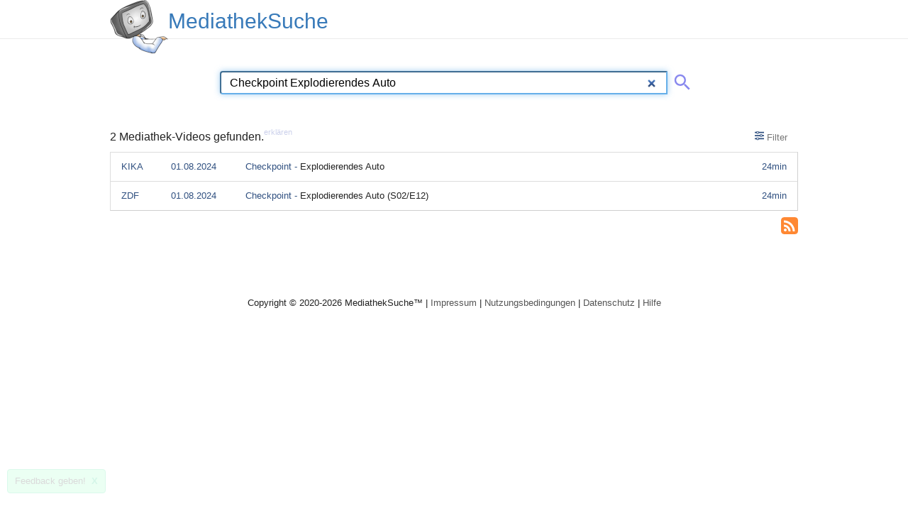

--- FILE ---
content_type: text/html; charset=utf-8
request_url: https://mediatheksuche.de/vod?search=Checkpoint%20Explodierendes%20Auto
body_size: 4571
content:
<!DOCTYPE html>
<html lang="de">
<head>
	<!--
	 _____       _ _     _   _       _   _____         _
	|     |___ _| |_|___| |_| |_ ___| |_|   __|_ _ ___| |_ ___
	| | | | -_| . | | .'|  _|   | -_| '_|__   | | |  _|   | -_|
	|_|_|_|___|___|_|__,|_| |_|_|___|_,_|_____|___|___|_|_|___|
	-->
	<title>Checkpoint Explodierendes Auto auf der Mediathek-Suchmaschine MediathekSuche.de</title>
	<meta http-equiv="Content-type" content="text/html; charset=utf-8" >
	<meta name="robots" content="index, follow, noarchive">
	<meta name="author" content="MediathekSuche">
	<meta name="generator" content="hand-rolled code on LAMP">
	<meta name="viewport" content="width=device-width, initial-scale=1.0">

	<!-- aggregated, minified css -->
	<link rel="stylesheet" href="/res/m12e.css?v=20230514">
	<link rel="alternate stylesheet" type="text/css" media="screen" title="Dark Mode" href="res/m12e-dark.css" disabled="disabled">
	<noscript><style>div.vod-details{display:block;}</style></noscript>

	<!-- icons -->
	<link rel="shortcut icon" href="/favicon.ico" type="image/x-icon">
	<link rel="apple-touch-icon" sizes="192x192" href="/apple-touch-icon.png">

	<script type="text/javascript" src="/res/jquery.min.js"></script>
	<script type="text/javascript" src="/res/m12e.js?v=20230514"></script>

	<link rel="search" type="application/opensearchdescription+xml" title="MediathekSuche.de" href="/opensearch.xml">
	<link rel="alternate" type="application/rss+xml" href="https://mediatheksuche.de/de/vod?search=Checkpoint%20Explodierendes%20Auto&amp;format=rss">
	<meta name="description" content="Suchergebnisse für Checkpoint Explodierendes Auto auf MediathekSuche.de - Schneller alle Mediatheken der grossen Fernsehsender durchsuchen, verpasste Sendungen von heute, gestern und mehr im Stream auf Abruf: Shows, Dokumentationen, Filme und Serien" />
	<meta name="keywords" content="Mediathek, Mediatheken, Fernsehsender, MediathekView, MediathekViewWeb, Mediatek, Sender, Streams, Streaming Video, TVthek, Sendung verpasst, Video-on-Demand, heute, gestern">

	<script async src="https://www.googletagmanager.com/gtag/js?id=G-CG8BNYKWCN"></script>
	<script>
	  window.dataLayer = window.dataLayer || [];
	  function gtag(){dataLayer.push(arguments);}
	  gtag('js', new Date());
	  gtag('config', 'G-CG8BNYKWCN');
	</script>

	<script async src="https://securepubads.g.doubleclick.net/tag/js/gpt.js"></script>
	<script>
	  window.googletag = window.googletag || {cmd: []};
	  googletag.cmd.push(function() {
if(window.innerWidth <= 600 ){
	    googletag.defineSlot('/17056725/star_bottom-banner', [[234, 60], [300, 250]], 'div-gpt-ad-1642433679365-0').addService(googletag.pubads());
}else{
	    googletag.defineSlot('/17056725/star_bottom-banner', [[728, 90], [970, 90], [970, 250]], 'div-gpt-ad-1642433679365-0').addService(googletag.pubads());
}
	    googletag.defineSlot('/17056725/m12e-2', [[160, 600], [120, 600], [300, 250], [300, 600]], 'div-gpt-ad-1641503610005-0').addService(googletag.pubads());
if(window.innerWidth >= 1600 ){
	    googletag.pubads().enableSingleRequest();
}
	    googletag.enableServices();
	  });
	</script>


	<script type="application/ld+json">
	{
		"@context": "https://schema.org",
		"@graph": [
		  {
			"@type": "CollectionPage",
			"@id": "https://mediatheksuche.de/vod?search=Checkpoint%20Explodierendes%20Auto#webpage",
			"url": "https://mediatheksuche.de/vod?search=Checkpoint%20Explodierendes%20Auto",
			"isPartOf": {
				"@id": "https://mediatheksuche.de/#website"
			},
			"breadcrumb": {
				"@id": "https://mediatheksuche.de/vod?search=Checkpoint%20Explodierendes%20Auto#breadcrumb"
			},
			"inLanguage": "de",
			"name": "MediathekSuche.de",
			"description": "Suchergebnisse für Checkpoint Explodierendes Auto auf MediathekSuche.de - Schneller alle Mediatheken der grossen Fernsehsender durchsuchen, verpasste Sendungen von heute, gestern und mehr im Stream auf Abruf: Shows, Dokumentationen, Filme und Serien",
			"potentialAction": [{
				"@type": "ReadAction",
				"target": ["https://mediatheksuche.de/vod?search=Checkpoint%20Explodierendes%20Auto"]
			},{
				"@type": "WatchAction",
				"target": ["https://mediatheksuche.de/vod?search=Checkpoint%20Explodierendes%20Auto"]
			}]
		  },{
			"@type": "BreadcrumbList",
			"@id": "https://mediatheksuche.de/vod?search=Checkpoint%20Explodierendes%20Auto#breadcrumb",
			"itemListElement": [{
				"@type": "ListItem",
				"position": 1,
				"name": "MediathekSuche",
				"item": "https://mediatheksuche.de/"
			},{
				"@type": "ListItem",
				"position": 3,
				"name": "Checkpoint Explodierendes Auto"
			}]
		  }
		]
	}
	</script>
</head>
<body>

<div id="header">
    <header>
        <div id="header-content">
		<a href="/" id="logo-img" class="logo-bg" title="MediathekSuche" aria-label="MediathekSuche Logo. Ein Klick darauf bringt dich zurück auf die Startseite."></a><a href="/" tabindex="-1" class="logo-text" title="MediathekSuche Logo Text. Ein Klick darauf bringt dich zurück auf die Startseite."><h1>MediathekSuche</h1></a>
        </div>
    </header>
</div>

<div id="content">
	<svg aria-hidden="true" style="position: absolute; width: 0; height: 0; overflow: hidden;" version="1.1" xmlns="http://www.w3.org/2000/svg" xmlns:xlink="http://www.w3.org/1999/xlink">
<defs>
<symbol id="icon-search" viewBox="0 0 24 24">
	<path d="M15.5 14h-.79l-.28-.27A6.471 6.471 0 0 0 16 9.5 6.5 6.5 0 1 0 9.5 16c1.61 0 3.09-.59 4.23-1.57l.27.28v.79l5 4.99L20.49 19l-4.99-5zm-6 0C7.01 14 5 11.99 5 9.5S7.01 5 9.5 5 14 7.01 14 9.5 11.99 14 9.5 14z"></path>
</symbol>
<symbol id="icon-filters" viewBox="0 0 32 32">
	<path d="M14 4v-0.5c0-0.825-0.675-1.5-1.5-1.5h-5c-0.825 0-1.5 0.675-1.5 1.5v0.5h-6v4h6v0.5c0 0.825 0.675 1.5 1.5 1.5h5c0.825 0 1.5-0.675 1.5-1.5v-0.5h18v-4h-18zM8 8v-4h4v4h-4zM26 13.5c0-0.825-0.675-1.5-1.5-1.5h-5c-0.825 0-1.5 0.675-1.5 1.5v0.5h-18v4h18v0.5c0 0.825 0.675 1.5 1.5 1.5h5c0.825 0 1.5-0.675 1.5-1.5v-0.5h6v-4h-6v-0.5zM20 18v-4h4v4h-4zM14 23.5c0-0.825-0.675-1.5-1.5-1.5h-5c-0.825 0-1.5 0.675-1.5 1.5v0.5h-6v4h6v0.5c0 0.825 0.675 1.5 1.5 1.5h5c0.825 0 1.5-0.675 1.5-1.5v-0.5h18v-4h-18v-0.5zM8 28v-4h4v4h-4z"></path>
</symbol>
<symbol id="icon-rss" viewBox="0 0 24 24">
	<path d="M8 20c0-1.109-0.891-2-2-2s-2 0.891-2 2 0.891 2 2 2 2-0.891 2-2zM13.484 21.469c-0.266-4.844-4.109-8.687-8.953-8.953-0.141-0.016-0.281 0.047-0.375 0.141s-0.156 0.219-0.156 0.359v2c0 0.266 0.203 0.484 0.469 0.5 3.203 0.234 5.781 2.812 6.016 6.016 0.016 0.266 0.234 0.469 0.5 0.469h2c0.141 0 0.266-0.063 0.359-0.156s0.156-0.234 0.141-0.375zM19.484 21.484c-0.266-8.125-6.844-14.703-14.969-14.969-0.156-0.016-0.266 0.031-0.359 0.141-0.094 0.094-0.156 0.219-0.156 0.359v2c0 0.266 0.219 0.484 0.484 0.5 6.484 0.234 11.766 5.516 12 12 0.016 0.266 0.234 0.484 0.5 0.484h2c0.141 0 0.266-0.063 0.359-0.156 0.109-0.094 0.156-0.219 0.141-0.359zM24 6.5v15c0 2.484-2.016 4.5-4.5 4.5h-15c-2.484 0-4.5-2.016-4.5-4.5v-15c0-2.484 2.016-4.5 4.5-4.5h15c2.484 0 4.5 2.016 4.5 4.5z"></path>
</symbol>
</defs>
</svg>

<div class="search">
	<form action="/vod" method="get" id="searchform">
	<div class="input-group">
		<input type="search" name="search" class="query form-control" value="Checkpoint Explodierendes Auto" placeholder="Mediatheken durchsuchen" autofocus="" aria-label="Suche hier eingeben. Es können Operatoren verwendet werden: ein vorangestelltes Minus schließt Begriffe aus, mit Anführungszeichen können Phrasen gebildet werden. Mehr dazu in der Hilfe.">
		<input type="hidden" name="order" value="name-date" disabled>
		<input type="hidden" name="filter" value="" disabled>
		<span class="input-group-btn"><button class="btn btn-primary" aria-label="Suche abschicken" type="submit"><span class="svg-span"><svg class="icon"><use xlink:href="#icon-search"></use></svg></span></button></span>
	</div>
	</form>
</div>



<div class="box">
    <section>
	<div class="header">
		<h1>2 Mediathek-Videos gefunden.</h1><!--
		--><a href="/vod?search=Checkpoint%20Explodierendes%20Auto&amp;explain=1" rel="nofollow" class="explain" title="2 Videos gefunden. Klicke hier um eine Erklärung deiner Suchanfrage über der Ergebnisliste anzuzeigen.">erklären</a>
		<a href="#" id="filter-button" class="hover" title="Suchfilter ein- und ausblenden"><svg class="icon icon-filters"><use xlink:href="#icon-filters"></use></svg> Filter</a>
	</div>
	<div id="filters-dropdown">
		<div>
			<strong>Dauer:&nbsp;&nbsp;&nbsp;&nbsp;<span id="filter-runtime-min"></span>&nbsp;&nbsp; - &nbsp;&nbsp;<span id="filter-runtime-max"></span></strong>
			<br><div id="slider"></div>
			<div id="filter-stations"></div>
		</div>
		<div id="filter-features">
			<strong>Eigenschaften:</strong>
			<p>
				<label><input type="checkbox" name="noaudiod"> Audiodeskription</label>
			</p>
		</div>
		<div id="filter-ordering">
			<strong>Sortieren nach:</strong>
			<p>
				<label><input type="radio" name="ordering" value="date-name" checked="checked"> nach <em>Datum</em>, Name</label>
				<br><label><input type="radio" name="ordering" value="name-date"> nach Name, <em>Datum</em></label>
				<br><label><input type="radio" name="ordering" value="runtime-date"> nach <em>Dauer</em>, Datum</label>
			</p>
		</div>
	</div>
	<div class="box-content box-nopad">


			<a href="/vod?search=Checkpoint%20Explodierendes%20Auto" class="vod" title="Checkpoint - Explodierendes Auto. KIKA, 24 Minuten. gesendet am 01.08.2024 20:10h. Klicke für Details.">
				<span class="runtime" aria-hidden="true">24min</span>
				<span class="cols station" aria-hidden="true">KIKA</span><!--
				--><span class="cols date" aria-hidden="true" title="01.08.2024 20:10h">01.08.2024</span><!--
				--><span class="cols title" aria-hidden="true" tabindex="-1">Checkpoint - <strong>Explodierendes Auto</strong></span>
			</a>
			<div class="vod-details">
				<span class="desc">
					Beschreibung:
					<br>
					Checkpoint goes Hollywood! Beim Kracher der Woche lässt Checkpoint ein Auto filmreif explodieren.
					<div style="margin-top: 10px;">
						&raquo; <a href="https://www.kika.de/checkpoint/videos/explodierendes-auto-102" target="_blank" rel="noopener">In der KIKA Mediathek ansehen</a>
					</div>
				</span>
				<span class="vlinks">
					<div>
						Video-URLs:
							<div><a href="httpss://nrodlzdf-a.akamaihd.net/none/tivi/19/07/190725_folge23_che/2/190725_folge23_che_776k_p11v14.mp4" title="Direkter Datei-Link, niedrige Qualität">Link</a> |
								Niedrig</div>
							<div><a href="https://tvdlzdf-a.akamaihd.net/none/tivi/19/07/190725_folge23_che/2/190725_folge23_che_2328k_p35v14.mp4" title="Direkter Datei-Link, mittlere Qualität">Link</a> |
								Mittel, SD</div>
							<div><a href="https://tvdlzdf-a.akamaihd.net/none/tivi/19/07/190725_folge23_che/2/190725_folge23_che_3328k_p36v14.mp4" title="Direkter Datei-Link, hohe Qualität">Link</a> |
								Hoch, HD</div>
					</div>
				</span>
			</div>
			<a href="/vod?search=Checkpoint%20Explodierendes%20Auto%20(S02%2FE12)" class="vod" title="Checkpoint - Explodierendes Auto (S02/E12). ZDF, 24 Minuten. gesendet am 01.08.2024 18:10h. Klicke für Details.">
				<span class="runtime" aria-hidden="true">24min</span>
				<span class="cols station" aria-hidden="true">ZDF</span><!--
				--><span class="cols date" aria-hidden="true" title="01.08.2024 18:10h">01.08.2024</span><!--
				--><span class="cols title" aria-hidden="true" tabindex="-1">Checkpoint - <strong>Explodierendes Auto (S02/E12)</strong></span>
			</a>
			<div class="vod-details">
				<span class="desc">
					Beschreibung:
					<br>
					Checkpoint goes Hollywood!
					<div style="margin-top: 10px;">
						&raquo; <a href="https://www.zdf.de/video/shows/checkpoint-104/folge-23-102" target="_blank" rel="noopener">In der ZDF Mediathek ansehen</a>
					</div>
				</span>
				<span class="vlinks">
					<div>
						Video-URLs:
							<div><a href="https://rodlzdf-a.akamaihd.net/none/tivi/19/07/190725_folge23_che/2/190725_folge23_che_776k_p11v14.mp4" title="Direkter Datei-Link, niedrige Qualität">Link</a> |
								Niedrig</div>
							<div><a href="https://nrodlzdf-a.akamaihd.net/none/tivi/19/07/190725_folge23_che/2/190725_folge23_che_3328k_p36v14.mp4" title="Direkter Datei-Link, mittlere Qualität">Link</a> |
								Mittel, SD</div>
					</div>
				</span>
			</div>

	<div id="rss-icon">
		<a href="https://mediatheksuche.de/de/vod?search=Checkpoint%20Explodierendes%20Auto&amp;format=rss" class="svg-span img-rss" title="Diese Suche abonnieren (RSS)"><svg class="icon"><use xlink:href="#icon-rss"></use></svg></a>
	</div>

		<div></div>
	</div>
    </section>
</div>

<script>
	vod_page();
</script>


	<div id="outboard-right"><div id="banner3"></div></div>
	<div id="outboard-left"><div id="banner2">
		<!-- /17056725/m12e-2 -->
		<div id='div-gpt-ad-1641503610005-0' style='min-width: 120px; min-height: 250px;'>
		  <script>
if(window.innerWidth >= 1600 ){
		    googletag.cmd.push(function() { googletag.display('div-gpt-ad-1641503610005-0'); });
}
		  </script>
		</div>
	</div></div>
</div>

<div id="banner4">
	<!-- /17056725/star_bottom-banner -->
	<div id='div-gpt-ad-1642433679365-0' style='min-width: 234px; min-height: 60px;'>
	  <script>
	    googletag.cmd.push(function() { googletag.display('div-gpt-ad-1642433679365-0'); });
	  </script>
	</div>
</div>


<div id="footer">
    <footer>
	Copyright &copy; 2020-2026 MediathekSuche&trade;
	| <a href="/impressum">Impressum</a> | <a href="/terms">Nutzungsbedingungen</a>
	| <a href="/terms#Datenschutz">Datenschutz</a>
	| <a href="/help">Hilfe</a>
    </footer>
</div>

<button id="feedback_button" class="feedback">Feedback geben! &nbsp;<a href="#dismiss" tabindex="-1" id="feedback_button_dismiss" style="float: right;">X</a></button>
<div id="feedback" class="feedback">
	<form method="post" accept-charset="UTF-8">
		<input type="hidden" name="context_url" value="/vod?search=Checkpoint%20Explodierendes%20Auto">
		<input type="hidden" name="context_url_referer" value="">

		<p>
		Sag uns, was du magst, oder nicht magst:
		<textarea name="feedback" maxlength="5000" autocomplete="off" style="height: 25%; width: 90%;"></textarea> 
		</p>

		<p>
		(Optional) Hinterlasse deine E-Mail um uns die Möglichkeit zu geben, dir auf dein Feedback zu antworten. Die Adresse behandeln wir vertraulich und gem. unserer Datenschutzbestimmungen.<br>
		<input type="text" name="email" value="" placeholder="username@example.com" style="width: 90%;">
		</p>

		<p>
		<input type="button" id="feedback_button_submit" value="Feedback absenden">
		<input type="button" id="feedback_button_cancel" value="Abbruch" style="float: right; margin-right: 5%;">
		</p>
	</form>
	<div id="feedback_thanks" style="display: none; text-align: center;">Vielen Dank!</div>
</div>

</body>
</html>


--- FILE ---
content_type: text/html; charset=utf-8
request_url: https://www.google.com/recaptcha/api2/aframe
body_size: 268
content:
<!DOCTYPE HTML><html><head><meta http-equiv="content-type" content="text/html; charset=UTF-8"></head><body><script nonce="Wdy-cBBOWqQ6tqZW78sKiA">/** Anti-fraud and anti-abuse applications only. See google.com/recaptcha */ try{var clients={'sodar':'https://pagead2.googlesyndication.com/pagead/sodar?'};window.addEventListener("message",function(a){try{if(a.source===window.parent){var b=JSON.parse(a.data);var c=clients[b['id']];if(c){var d=document.createElement('img');d.src=c+b['params']+'&rc='+(localStorage.getItem("rc::a")?sessionStorage.getItem("rc::b"):"");window.document.body.appendChild(d);sessionStorage.setItem("rc::e",parseInt(sessionStorage.getItem("rc::e")||0)+1);localStorage.setItem("rc::h",'1769656225583');}}}catch(b){}});window.parent.postMessage("_grecaptcha_ready", "*");}catch(b){}</script></body></html>

--- FILE ---
content_type: application/javascript; charset=utf-8
request_url: https://fundingchoicesmessages.google.com/f/AGSKWxX5Bhkh5guOHNmy-3VMQDER4wD0R3OYAdiJqPkZLQaZSJNwg1XEXSE8t7d5M0mxG0vAVRRo7LKQMcR-UdJ494UW-JUR5kX3R8NXRdj9WvxBvfRSzyPHTHhCJi3TMCtuNBP76WmZ?fccs=W251bGwsbnVsbCxudWxsLG51bGwsbnVsbCxudWxsLFsxNzY5NjU2MjI0LDgxMDAwMDAwMF0sbnVsbCxudWxsLG51bGwsW251bGwsWzddXSwiaHR0cHM6Ly9tZWRpYXRoZWtzdWNoZS5kZS92b2QiLG51bGwsW1s4LCJvMVpRSzlJWHhXTSJdLFs5LCJlbi1VUyJdLFsxOSwiMiJdLFsxNywiWzBdIl0sWzI0LCIiXSxbMjksImZhbHNlIl1dXQ
body_size: -227
content:
if (typeof __googlefc.fcKernelManager.run === 'function') {"use strict";this.default_ContributorServingResponseClientJs=this.default_ContributorServingResponseClientJs||{};(function(_){var window=this;
try{
var QH=function(a){this.A=_.t(a)};_.u(QH,_.J);var RH=_.ed(QH);var SH=function(a,b,c){this.B=a;this.params=b;this.j=c;this.l=_.F(this.params,4);this.o=new _.dh(this.B.document,_.O(this.params,3),new _.Qg(_.Qk(this.j)))};SH.prototype.run=function(){if(_.P(this.params,10)){var a=this.o;var b=_.eh(a);b=_.Od(b,4);_.ih(a,b)}a=_.Rk(this.j)?_.be(_.Rk(this.j)):new _.de;_.ee(a,9);_.F(a,4)!==1&&_.G(a,4,this.l===2||this.l===3?1:2);_.Fg(this.params,5)&&(b=_.O(this.params,5),_.hg(a,6,b));return a};var TH=function(){};TH.prototype.run=function(a,b){var c,d;return _.v(function(e){c=RH(b);d=(new SH(a,c,_.A(c,_.Pk,2))).run();return e.return({ia:_.L(d)})})};_.Tk(8,new TH);
}catch(e){_._DumpException(e)}
}).call(this,this.default_ContributorServingResponseClientJs);
// Google Inc.

//# sourceURL=/_/mss/boq-content-ads-contributor/_/js/k=boq-content-ads-contributor.ContributorServingResponseClientJs.en_US.o1ZQK9IXxWM.es5.O/d=1/exm=kernel_loader,loader_js_executable/ed=1/rs=AJlcJMzkWD0vxt1gVcfmiBA6nHi7pe9_aQ/m=web_iab_tcf_v2_signal_executable
__googlefc.fcKernelManager.run('\x5b\x5b\x5b8,\x22\x5bnull,\x5b\x5bnull,null,null,\\\x22https:\/\/fundingchoicesmessages.google.com\/f\/AGSKWxUeXmH00-LQicMtE1CZ8Q9BuX0qrQaxOgm94Syir64tAkoaCtE2dna6-eeGDWhfUnkXLk_UlabMbTvC041HaKgl_ePvZR3MhClaS6NfV_o0ESfknUHlP4RQqZFHpfmGllDZxT2K\\\x22\x5d,null,null,\x5bnull,null,null,\\\x22https:\/\/fundingchoicesmessages.google.com\/el\/AGSKWxUZNtu_3eRInMEnuQ5JmGIm9HGy9AUIA34GsUztxw25v0vWY22Ue-U5wa9WW_CBY2d1LujXSveBfj_ymAfC-I8KjJzUyBBEL9_QQHkz7Uj-ez7yTI0He8MPT3RC0pmHcuJL_QB8\\\x22\x5d,null,\x5bnull,\x5b7\x5d\x5d\x5d,\\\x22mediatheksuche.de\\\x22,1,\\\x22de\\\x22,null,null,null,null,1\x5d\x22\x5d\x5d,\x5bnull,null,null,\x22https:\/\/fundingchoicesmessages.google.com\/f\/AGSKWxWpMkiGvwx4mrVyOya3947lfowvWxn1u1etc-Zeha_wJIBB_hHZlxBDeOMENXd_eek0rcu8VaB1O3Wh0xdpqyDEsFWA9mgLpLs42fApLLVQZMKlsWYGgGp20H0POTppj6WW4XK0\x22\x5d\x5d');}

--- FILE ---
content_type: application/javascript; charset=utf-8
request_url: https://fundingchoicesmessages.google.com/f/AGSKWxWoRgQiII7G5JOxiqFQsg_sNQv6lN-kWAmkdsY6YUGIPqkxPdkxs6WDmFrq4Xrrrys1rWltqorYQInneFi3R1171QHkn0g2aHBCojjAIuXWHYWg-NUa3cKWXeM5f_JjnXPeE69NYs_c1y2MW2KQ5SXcMF-eYhbk7rWp99QbDq-qdop1sNJPQ0a2tpU=/_/adlinks_/local-ad./imp?slot=/viewer/rad?/ads4j.
body_size: -1286
content:
window['04720f2c-417d-4c0e-966e-0ceed5dc1919'] = true;